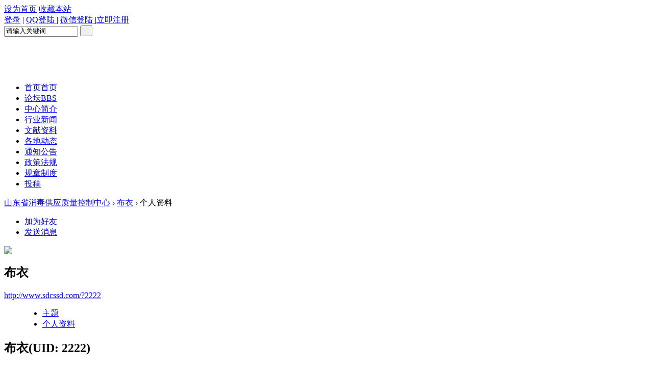

--- FILE ---
content_type: text/html; charset=utf-8
request_url: http://www.sdcssd.com/home.php?mod=space&uid=2222
body_size: 4687
content:
<!DOCTYPE html PUBLIC "-//W3C//DTD XHTML 1.0 Transitional//EN" "http://www.w3.org/TR/xhtml1/DTD/xhtml1-transitional.dtd">
<html xmlns="http://www.w3.org/1999/xhtml">
<head>
     <meta http-equiv="X-UA-Compatible" content="IE=9,IE=7">
<meta http-equiv="Content-Type" content="text/html; charset=utf-8" />
<title>布衣的个人资料 -  山东省消毒供应质量控制中心 -  Powered by Discuz!</title>

<meta name="keywords" content="布衣的个人资料" />
<meta name="description" content="布衣的个人资料 ,山东省消毒供应质量控制中心" />
<meta name="generator" content="Discuz! X3.4" />
<meta name="author" content="Discuz! Team and Comsenz UI Team" />
<meta name="copyright" content="2001-2013 Comsenz Inc." />
<meta name="MSSmartTagsPreventParsing" content="True" />
<meta http-equiv="MSThemeCompatible" content="Yes" />
<base href="http://www.sdcssd.com/" /><link rel="stylesheet" type="text/css" href="data/cache/style_2_common.css?Zh1" /><link rel="stylesheet" type="text/css" href="data/cache/style_2_home_space.css?Zh1" /><script type="text/javascript">var STYLEID = '2', STATICURL = 'static/', IMGDIR = 'static/image/common', VERHASH = 'Zh1', charset = 'utf-8', discuz_uid = '0', cookiepre = 'hUYS_2132_', cookiedomain = '', cookiepath = '/', showusercard = '1', attackevasive = '0', disallowfloat = 'newthread', creditnotice = '1|威望|,2|金钱|,3|贡献|', defaultstyle = '', REPORTURL = 'aHR0cDovL3d3dy5zZGNzc2QuY29tL2hvbWUucGhwP21vZD1zcGFjZSZ1aWQ9MjIyMg==', SITEURL = 'http://www.sdcssd.com/', JSPATH = 'data/cache/', CSSPATH = 'data/cache/style_', DYNAMICURL = '';</script>
<script src="data/cache/common.js?Zh1" type="text/javascript"></script>
    <script language="JavaScript"> function killErrors() { return true; } window.onerror = killErrors; </script>
<meta name="application-name" content="山东省消毒供应质量控制中心" />
<meta name="msapplication-tooltip" content="山东省消毒供应质量控制中心" />
<meta name="msapplication-task" content="name=论坛;action-uri=http://www.sdcssd.com/forum.php;icon-uri=http://www.sdcssd.com/static/image/common/bbs.ico" />
<script src="data/cache/home.js?Zh1" type="text/javascript"></script>
<!--[if lte IE 6]>
<script src="template/klp_zhengfu007/klp_img/js/ie6png.js?Zh1" type="text/javascript" type="text/javascript"></script>
<script type="text/javascript">DD_belatedPNG.fix('#hd h2 img');</script>
<![endif]-->
<script src="template/klp_zhengfu007/klp_img/js/function.js?Zh1" type="text/javascript" type="text/javascript"></script>
</head>
<body id="nv_home" class="pg_space" onkeydown="if(event.keyCode==27) return false;">
<div id="append_parent"></div>
<div id="ajaxwaitid"></div>
 
 
 
 
 
<ul id="umnav_menu" class="p_pop nav_pop" style="display: none;">
   
   
    <li><a href="home.php?mod=magic" _style="background-image:url(http://www.sdcssd.com/static/image/feed/magic_b.png) !important">道具</a></li>
   
   
   
    <li><a href="home.php?mod=medal" _style="background-image:url(http://www.sdcssd.com/static/image/feed/medal_b.png) !important">勋章</a></li>
   
   
   
    <li><a href="home.php?mod=task" _style="background-image:url(http://www.sdcssd.com/static/image/feed/task_b.png) !important">任务</a></li>
   
   
   
   
   
   
   
   
    <li><a href="home.php?mod=spacecp">设置</a></li>
   
   
   
    <li><a href="member.php?mod=logging&amp;action=logout&amp;formhash=d8cd6477">退出</a></li>
    
</ul>
<style type="text/css">
.hdc{min-height: 96px;}
#hd h2{float: left;}
</style>
<div id="toptb" class="cl"> 
    <div class="wp">
    <div class="z"> 
       
      <a href="javascript:;"  onclick="setHomepage('http://www.sdcssd.com/');">设为首页</a> 
       
      <a href="http://www.sdcssd.com/"  onclick="addFavorite(this.href, '山东省消毒供应质量控制中心');return false;">收藏本站</a> 
       
       
    </div>
    <div class="y">            
          <form method="post" autocomplete="off" id="lsform" action="member.php?mod=logging&amp;action=login&amp;loginsubmit=yes&amp;infloat=yes&amp;lssubmit=yes" onsubmit="return lsSubmit();"><a onClick="showWindow('loginbox',this.href);return false;" 
href="member.php?mod=logging&amp;action=login&amp;infloat=yes&amp;lssubmit=yes" onsubmit="return lsSubmit();">登录</a>
<span class="pipe">|</span> <a target="_blank" href="connect.php?mod=login&amp;op=init&amp;referer=index.php&amp;statfrom=login_simple">QQ登陆 </a> 
<span class="pipe">|</span> <a target="_blank" href="plugin.php?id=wechat:login">微信登陆 </a>
<span class="pipe">|</span><a href="member.php?mod=register" ><span>立即注册</span></a> </form>    
          </div>
    <div class="y"> 
       
       
    </div>
  </div>
</div>

 <div id="hd">
  <div class="wp">
    <div class="hdc cl"> 
            <h2></h2>
      <div class="klp_logor">
        <div class="y">
        <div class="search_bar">

<form id="scbar_form" method="post" autocomplete="off" onsubmit="searchFocus($('scbar_txt'))" action="search.php?searchsubmit=yes" target="_blank"> 
     <input type="text"  class="stitle" size="16" maxlength="50" name="srchtxt" id="scbar_txt" value="请输入关键词" onfocus="if(this.value=='请输入关键词'){this.value='';}else{this.select();}this.style.color='black';" >
     <button type="submit" name="searchsubmit" id="scbar_btn" class="button" value="true"><strong class="xi2 xs2">&nbsp;&nbsp;</strong></button>
     </form>

      </div>
        </div>
      </div>
    </div>
    <div id="nv">
      <ul>
         
                <li id="mn_N1646" ><a href="portal.php" hidefocus="true" title="首页"  >首页<span>首页</span></a></li>
         
         
                <li id="mn_forum" ><a href="forum.php" hidefocus="true" title="BBS"  >论坛<span>BBS</span></a></li>
         
         
                <li id="mn_N6e26" ><a href="portal.php?mod=list&catid=1" hidefocus="true"  >中心简介</a></li>
         
         
                <li id="mn_Na2fa" ><a href="portal.php?mod=list&catid=2" hidefocus="true"  >行业新闻</a></li>
         
         
                <li id="mn_N8339" ><a href="portal.php?mod=list&catid=3" hidefocus="true"  >文献资料</a></li>
         
         
                <li id="mn_Nf614" ><a href="portal.php?mod=list&catid=4" hidefocus="true"  >各地动态</a></li>
         
         
                <li id="mn_Nce2d" ><a href="portal.php?mod=list&catid=6" hidefocus="true"  >通知公告</a></li>
         
         
                <li id="mn_Na1ec" ><a href="portal.php?mod=list&catid=7" hidefocus="true"  >政策法规</a></li>
         
         
         
         
         
         
                <li id="mn_N36f9" ><a href="portal.php?mod=list&catid=8" hidefocus="true"  >规章制度</a></li>
         
         
                <li id="mn_N03f7" ><a href="portal.php?mod=list&catid=9" hidefocus="true"  >投稿</a></li>
         
              </ul>
       
    </div>
     
        <div id="mu" class="cl"> 
       
    </div>
     
  </div>
</div>

 

<div id="wp" class="wp">
<div id="pt" class="bm cl">
<div class="z">
<a href="./" class="nvhm" title="首页">山东省消毒供应质量控制中心</a> <em>&rsaquo;</em>
<a href="home.php?mod=space&amp;uid=2222">布衣</a> <em>&rsaquo;</em>
个人资料
</div>
</div>
<style id="diy_style" type="text/css"></style>
<div class="wp">
<!--[diy=diy1]--><div id="diy1" class="area"></div><!--[/diy]-->
</div><div id="uhd">
<div class="mn">
<ul>
<li class="addf">
<a href="home.php?mod=spacecp&amp;ac=friend&amp;op=add&amp;uid=2222&amp;handlekey=addfriendhk_2222" id="a_friend_li_2222" onclick="showWindow(this.id, this.href, 'get', 0);" class="xi2">加为好友</a>
</li>
<li class="pm2">
<a href="home.php?mod=spacecp&amp;ac=pm&amp;op=showmsg&amp;handlekey=showmsg_2222&amp;touid=2222&amp;pmid=0&amp;daterange=2" id="a_sendpm_2222" onclick="showWindow('showMsgBox', this.href, 'get', 0)" title="发送消息">发送消息</a>
</li>
</ul>
</div>
<div class="h cl">
<div class="icn avt"><a href="home.php?mod=space&amp;uid=2222"><img src="http://www.sdcssd.com/uc_server/data/avatar/000/00/22/22_avatar_small.jpg" onerror="this.onerror=null;this.src='http://www.sdcssd.com/uc_server/images/noavatar_small.gif'" /></a></div>
<h2 class="mt">
布衣</h2>
<p>
<a href="http://www.sdcssd.com/?2222" class="xg1">http://www.sdcssd.com/?2222</a>
</p>
</div>

<ul class="tb cl" style="padding-left: 75px;">
<li><a href="home.php?mod=space&amp;uid=2222&amp;do=thread&amp;view=me&amp;from=space">主题</a></li>
<li class="a"><a href="home.php?mod=space&amp;uid=2222&amp;do=profile&amp;from=space">个人资料</a></li>
</ul>
</div>
<div id="ct" class="ct1 wp cl">
<div class="mn">
<!--[diy=diycontenttop]--><div id="diycontenttop" class="area"></div><!--[/diy]-->
<div class="bm bw0">
<div class="bm_c">
<div class="bm_c u_profile">

<div class="pbm mbm bbda cl">
<h2 class="mbn">
布衣<span class="xw0">(UID: 2222)</span>
</h2>
<ul class="pf_l cl pbm mbm">
<li><em>邮箱状态</em>未验证</li>
<li><em>视频认证</em>未认证</li>
</ul>
<ul>
</ul>
<ul class="cl bbda pbm mbm">
<li>
<em class="xg2">统计信息</em>
<a href="home.php?mod=space&amp;uid=2222&amp;do=friend&amp;view=me&amp;from=space" target="_blank">好友数 0</a>
<span class="pipe">|</span><a href="home.php?mod=space&uid=2222&do=thread&view=me&type=reply&from=space" target="_blank">回帖数 1323</a>
<span class="pipe">|</span>
<a href="home.php?mod=space&uid=2222&do=thread&view=me&type=thread&from=space" target="_blank">主题数 1</a>
</li>
</ul>
<ul class="pf_l cl"><li><em>性别</em>保密</li>
<li><em>生日</em>-</li>
</ul>
</div>
<div class="pbm mbm bbda cl">
<h2 class="mbn">活跃概况</h2>
<ul>
<li><em class="xg1">用户组&nbsp;&nbsp;</em><span style="color:" class="xi2" onmouseover="showTip(this)" tip="积分 36, 距离下一级还需 14 积分"><a href="home.php?mod=spacecp&amp;ac=usergroup&amp;gid=10" target="_blank">新手上路</a></span>  </li>
</ul>
<ul id="pbbs" class="pf_l">
<li><em>注册时间</em>2017-12-23 22:10</li>
<li><em>最后访问</em>0</li>
<li><em>所在时区</em>使用系统默认</li>
</ul>
</div>
<div id="psts" class="cl">
<h2 class="mbn">统计信息</h2>
<ul class="pf_l">
<li><em>已用空间</em>   0 B </li>
<li><em>积分</em>36</li><li><em>威望</em>0 </li>
<li><em>金钱</em>0 </li>
<li><em>贡献</em>0 </li>
</ul>
</div>
</div><!--[diy=diycontentbottom]--><div id="diycontentbottom" class="area"></div><!--[/diy]--></div>
</div>
</div>
</div>

<div class="wp mtn">
<!--[diy=diy3]--><div id="diy3" class="area"></div><!--[/diy]-->
</div>
	</div>
      <div class="wp cl klp_footerline"><p><img border="0" alt="" src="template/klp_zhengfu007/klp_img/bottom.png"></p></div>
<div id="ft" class="wp cl">
  
<p>
<a href="archiver/" >Archiver</a><span class="pipe">|</span><a href="forum.php?mobile=yes" >手机版</a><span class="pipe">|</span><a href="forum.php?mod=misc&action=showdarkroom" >小黑屋</a><span class="pipe">|</span><a href="http://beian.miit.gov.cn" >(浙ICP备16040142号-3)</a><span class="pipe">|</span><strong><a href="http://www.sdcssd.com" target="_blank">山东省消毒供应质量控制中心</a></strong>

</p><!--如果想要底部显示两行自定义文字，只要再下面加上<p>文字</p>即可，如果要去掉这行文字，直接删除下面一行文字--><!--
<p>邮箱：</p><p>联系方式：</p>--><p>Powered by <strong><a href="http://www.discuz.net" target="_blank">Discuz!</a></strong> <em>X3.4</em>&copy; 2001-2013 <a href="http://www.comsenz.com" target="_blank">Comsenz Inc.</a></p></div>
<script src="home.php?mod=misc&ac=sendmail&rand=1768840072" type="text/javascript"></script>
<div id="scrolltop">
<span hidefocus="true"><a title="返回顶部" onclick="window.scrollTo('0','0')" class="scrolltopa" ><b>返回顶部</b></a></span>
</div>
<script type="text/javascript">_attachEvent(window, 'scroll', function () { showTopLink(); });checkBlind();</script>
</body>
</html>
